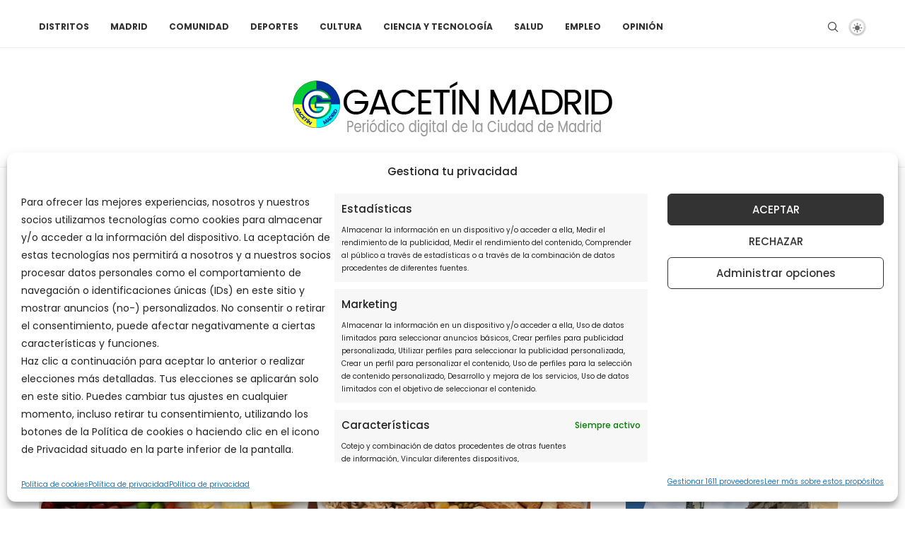

--- FILE ---
content_type: application/javascript; charset=utf-8
request_url: https://fundingchoicesmessages.google.com/f/AGSKWxUpO7h01fGIdRGboO0jEq8EkTaq-c2fUcV11LjgA_5rw2AaR5edwkAjRnzhDRSPRrf3AQ40wYd7LYwavaegiT7jKyTerFBB6YbvMem1ejReirbT0hFTAFHE-HlilkDyO-js_CIDkg==?fccs=W251bGwsbnVsbCxudWxsLG51bGwsbnVsbCxudWxsLFsxNzY4MzU2NzUzLDkxMDAwMDAwMF0sbnVsbCxudWxsLG51bGwsW251bGwsWzcsMTksNiwxNV0sbnVsbCxudWxsLG51bGwsbnVsbCxudWxsLG51bGwsbnVsbCxudWxsLG51bGwsM10sImh0dHBzOi8vZ2FjZXRpbm1hZHJpZC5jb20vMjAyMi8xMi8yNS91bi1lc3R1ZGlvLW1hZHJpbGVuby15LWRlLWhhcnZhcmQtY29uY2x1eWUtcXVlLXVuYS1kaWV0YS1jb24tYWxpbWVudG9zLWRlLW9yaWdlbi12ZWdldGFsLXJlZHVjZS1lbC1yaWVzZ28tZGUtbXVlcnRlLWhhc3RhLTEwLWFub3MvIixudWxsLFtbOCwiR1AyYWpaWFFBZ2MiXSxbOSwiZW4tVVMiXSxbMTYsIlsxLDEsMV0iXSxbMTksIjIiXSxbMTcsIlswXSJdLFsyNCwiIl0sWzI5LCJmYWxzZSJdLFsyOCwiW251bGwsW251bGwsMSxbMTc2ODM1Njc1Myw4MDgzNjgwMDBdLDBdXSJdXV0
body_size: 168
content:
if (typeof __googlefc.fcKernelManager.run === 'function') {"use strict";this.default_ContributorServingResponseClientJs=this.default_ContributorServingResponseClientJs||{};(function(_){var window=this;
try{
var np=function(a){this.A=_.t(a)};_.u(np,_.J);var op=function(a){this.A=_.t(a)};_.u(op,_.J);op.prototype.getWhitelistStatus=function(){return _.F(this,2)};var pp=function(a){this.A=_.t(a)};_.u(pp,_.J);var qp=_.Zc(pp),rp=function(a,b,c){this.B=a;this.j=_.A(b,np,1);this.l=_.A(b,_.Nk,3);this.F=_.A(b,op,4);a=this.B.location.hostname;this.D=_.Dg(this.j,2)&&_.O(this.j,2)!==""?_.O(this.j,2):a;a=new _.Og(_.Ok(this.l));this.C=new _.bh(_.q.document,this.D,a);this.console=null;this.o=new _.jp(this.B,c,a)};
rp.prototype.run=function(){if(_.O(this.j,3)){var a=this.C,b=_.O(this.j,3),c=_.dh(a),d=new _.Ug;b=_.fg(d,1,b);c=_.C(c,1,b);_.hh(a,c)}else _.eh(this.C,"FCNEC");_.lp(this.o,_.A(this.l,_.Ae,1),this.l.getDefaultConsentRevocationText(),this.l.getDefaultConsentRevocationCloseText(),this.l.getDefaultConsentRevocationAttestationText(),this.D);_.mp(this.o,_.F(this.F,1),this.F.getWhitelistStatus());var e;a=(e=this.B.googlefc)==null?void 0:e.__executeManualDeployment;a!==void 0&&typeof a==="function"&&_.Qo(this.o.G,
"manualDeploymentApi")};var sp=function(){};sp.prototype.run=function(a,b,c){var d;return _.v(function(e){d=qp(b);(new rp(a,d,c)).run();return e.return({})})};_.Rk(7,new sp);
}catch(e){_._DumpException(e)}
}).call(this,this.default_ContributorServingResponseClientJs);
// Google Inc.

//# sourceURL=/_/mss/boq-content-ads-contributor/_/js/k=boq-content-ads-contributor.ContributorServingResponseClientJs.en_US.GP2ajZXQAgc.es5.O/d=1/exm=ad_blocking_detection_executable,frequency_controls_updater_executable,kernel_loader,loader_js_executable,monetization_cookie_state_migration_initialization_executable/ed=1/rs=AJlcJMwxu1KDYCo_MT4gCPaAdBlhVAdLlg/m=cookie_refresh_executable
__googlefc.fcKernelManager.run('\x5b\x5b\x5b7,\x22\x5b\x5bnull,\\\x22gacetinmadrid.com\\\x22,\\\x22AKsRol_exHUqw3DbYRv2rAN-wvGhA-JMkix_zlanLBw-63ioxmO5_R9GHtMXpqtjckliiZsIwiT67UgStheGNk9n9lJLc1cQwe6GoJ4LtNyXcR9dAR6XKxxFZJhL3WZf1cAG4-d-sVvCx0daCw93UlPc1EtsndxXDw\\\\u003d\\\\u003d\\\x22\x5d,null,\x5b\x5bnull,null,null,\\\x22https:\/\/fundingchoicesmessages.google.com\/f\/AGSKWxUnxprLMriFO92DPoOHqaojiKWKWqiQkIm-DwIT-o7OUcaEDj_iXrkbFrvzxxy-sYoIBUZMVupsJZz6m3tFXyYfamWn4577hbhVcqTDW7O7mZDNonuBuL9grEDa5KF2N3lEph_8rA\\\\u003d\\\\u003d\\\x22\x5d,null,null,\x5bnull,null,null,\\\x22https:\/\/fundingchoicesmessages.google.com\/el\/AGSKWxU8JXnVuWkhTP2kB4tH9eZ9MUKwwruWuFH-mNZlKTJYjt7wnn5ip9qDAmgfl7VndWIKcIh_1rnagcq6qUoE0hCksQ1w-kRSBAuB44LLhQktYyc7pD9kRmg-CEx4lxAbdtsjBGWhPQ\\\\u003d\\\\u003d\\\x22\x5d,null,\x5bnull,\x5b7,19,6,15\x5d,null,null,null,null,null,null,null,null,null,3\x5d\x5d,\x5b2,1\x5d\x5d\x22\x5d\x5d,\x5bnull,null,null,\x22https:\/\/fundingchoicesmessages.google.com\/f\/AGSKWxV4kUQWPTNUOiCES5kf5EQV1x2l9Xpf7R_SP95_jqVFjFDbJVpNpznoeTffqmJYN2b3pbwTPXQWws_PLQ5E5ZeWx7YV_ygzqyIBNolnPZtsQ3iGKogsDxgrEfYiUOouWldyUAvXdA\\u003d\\u003d\x22\x5d\x5d');}

--- FILE ---
content_type: application/javascript; charset=utf-8
request_url: https://fundingchoicesmessages.google.com/f/AGSKWxXN2nuOgQqPcCNZ65Es-VquWxxOuH-sQkeruHwOqX_M4JlZXd_GeRn-uIfP7klfJe8_alTWLm0eRPHGuIKBFeeHnRP-_eCz4EUWhLZkj66nSlu34g0v8TFBpPVeLR0CxExHBsgYDNcvd6t8b7BPbyZYBLTn51jLyS36-LmYrG8kOy8ZYVRaZs5iBjqV/_/gen-ad-/OAS/show?&ad_height=/geo-ads_/ForumViewTopicContentAD.
body_size: -1291
content:
window['8fdb00a3-9b2b-4385-b1e2-fb6bb792f9d8'] = true;